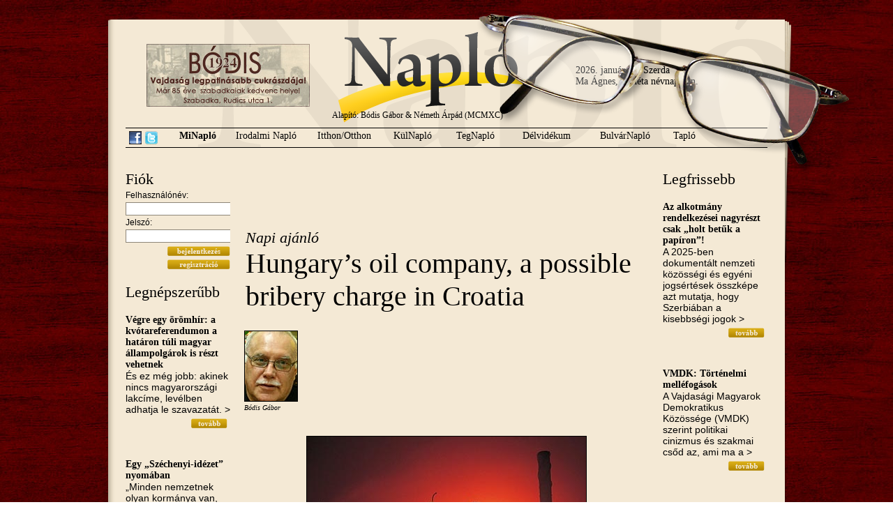

--- FILE ---
content_type: text/html; charset=utf-8
request_url: https://www.naplo.org/index.php?p=hir&modul=minaplo&hir=2959
body_size: 7977
content:
<!DOCTYPE html PUBLIC "-//W3C//DTD XHTML 1.0 Transitional//EN" "http://www.w3.org/TR/xhtml1/DTD/xhtml1-transitional.dtd">
<html xmlns="http://www.w3.org/1999/xhtml">
<head>
<meta http-equiv="Content-Type" content="text/html; charset=utf-8" />
<link rel="stylesheet" type="text/css" href="style.css" />
<link rel="shortcut icon" href="design/favicon.ico" />
<meta name="title" content="Hungary’s oil company, a possible bribery charge in Croatia" />
	<meta name="description" content="A jogerős &iacute;t&eacute;let ut&aacute;n a horv&aacute;tok biztosan megpr&oacute;b&aacute;lj&aacute;k &aacute;t&iacute;ratni az Ina-Mol szerződ&eacute;st &ndash; Hungarian Spectrum:" /><title>Napló
 - Hungary’s oil company, a possible bribery charge in Croatia</title>
<script type="text/javascript">
function msg_on() {
	document.getElementById('msg').style.display="block";
	document.getElementById('tovabb').style.display="none";
}
function msg_off() {
	document.getElementById('msg').style.display="none";
	document.getElementById('tovabb').style.display="block";
}
</script>
<script type="text/javascript" src="http://s7.addthis.com/js/250/addthis_widget.js#username=poiplaza"></script>
</head>

<body>
<div id="mainDiv">
    <div id="datenamedayDiv">
        2026. január 21. Szerda<br />Ma &Aacute;gnes, Agn&eacute;ta névnap van.    </div>
	<div id="glassDiv"></div>
    <div id="bannerDiv"><a href="bodiscukraszda.php" target="_blank"><img src="design/bodis.jpg" /></a></div>
    <a href="index.php"><div id="indexDiv"></div></a>
    <!-- fejléc -->
	<div id="headerDiv">
    	<div id="founderDiv">
        	Alapító: Bódis Gábor &amp; Németh Árpád (MCMXC)
        </div>
    	<div id="menuDiv">
        	<span style="float: left; padding-top: 4px; margin-right: 5px;"><a href="http://www.facebook.com/pages/Napl%C3%B3-Vez%C3%A9rigazgat%C3%B3s%C3%A1g/378425015530782" target="_blank"><img src="design/facebook-icon.png" title="Csatlakozz hozzánk Facebook-on" align="Facebook link" style="border: none;" /></a></span>
            <span style="float: left; padding-top: 4px; margin-right: 20px;"><a href="http://twitter.com/naplopontorg" target="_blank"><img src="design/twitter-icon.png" title="Kövess minket Twitteren" align="Twitter link" style="border: none;" /></a></span>
        	<a href="index.php?p=rovat&modul=minaplo"><span id="menuPoint_1" class="menuPoint"  style="font-weight: bold;"  >MiNapló</span></a>
            <a href="index.php?p=rovat&modul=irodalminaplo"><span id="menuPoint_2a" class="menuPoint"  >Irodalmi Napló</span></a>
            <a href="index.php?p=rovat&modul=itthon"><span id="menuPoint_2" class="menuPoint"  >Itthon/Otthon</span></a>
            <a href="index.php?p=rovat&modul=kulnaplo"><span id="menuPoint_3" class="menuPoint"  >KülNapló</span></a>
            <a href="index.php?p=rovat&modul=tegnaplo"><span id="menuPoint_4" class="menuPoint"  >TegNapló</span></a>
            <a href="index.php?p=rovat&modul=delvidek"><span id="menuPoint_5" class="menuPoint"  >Délvidékum</span></a>
            <a href="index.php?p=rovat&modul=bulvar"><span id="menuPoint_6" class="menuPoint"  >BulvárNapló</span></a>
            <a href="index.php?p=rovat&modul=taplo"><span id="menuPoint_7" class="menuPoint"  >Tapló</span></a>
        </div>
    </div>
    <!-- tartalom -->
    <div id="contentDiv">
    	<!--bal oldal-->
    	<div id="contentLeftDiv">
            <h3>Fiók</h3>
<div id="loginDiv">
<form action="index.php?p=hir&modul=minaplo&hir=2959" method="post" />
<input type="hidden" name="login" value="belep" />
Felhasználónév:<br />
<input type="text" name="u_username" style="border: 1px solid #8d8679; width: 146px;" /><br />
Jelszó:<br />
<input type="password" name="u_userpassword"  style="border: 1px solid #8d8679; width: 146px;"/><br />
<div id="readDiv" style="margin:0px; padding: 0px;"><input type="image" name="belep" value="&nbsp;" src="design/button-bejelentkezes.gif" style="width: 90px; margin-top: 5px; height: 14px;" />
<input type="image" name="reg" onclick="window.location='index.php?p=regisztracio'" src="design/button-regisztracio.gif" value="&nbsp;" style="width: 90px; margin-top: 5px; height: 14px;" />
</form></div>
</div>            <h3>Legnépszerűbb</h3><h4><a href="index.php?p=hir&modul=minaplo&hir=8029">Végre egy örömhír: a kvótareferendumon a határon túli magyar állampolgárok is részt vehetnek</a></h4><p>&Eacute;s ez m&eacute;g jobb: akinek nincs magyarorsz&aacute;gi lakc&iacute;me, lev&eacute;lben adhatja le szavazat&aacute;t.     &gt;</p><div id="readDiv"><a href="index.php?p=hir&modul=minaplo&hir=8029"><img style="border:none;" src="design/button-tovabb.gif" alt="Tovább" title="Tovább" /></a></div><br /><h4><a href="index.php?p=hir&modul=minaplo&hir=2847">Egy „Széchenyi-idézet” nyomában</a></h4><p>&bdquo;Minden nemzetnek olyan korm&aacute;nya van, aminőt &eacute;rdemel. Ha valami  okn&aacute;l fogva ostoba vagy komisz emberek &gt;</p><div id="readDiv"><a href="index.php?p=hir&modul=minaplo&hir=2847"><img style="border:none;" src="design/button-tovabb.gif" alt="Tovább" title="Tovább" /></a></div><br /><h4><a href="index.php?p=hir&modul=minaplo&hir=1978">Szeles Mónika exkluzív</a></h4><p>1986-ban M&oacute;nika valahol D&eacute;l-Amerik&aacute;ban megnyerte a koroszt&aacute;lyos vil&aacute;gbajnoks&aacute;got, s  amikor hazaj&ouml;tt, akkor k&eacute;sz&iacute;tettem vele ezt &gt;</p><div id="readDiv"><a href="index.php?p=hir&modul=minaplo&hir=1978"><img style="border:none;" src="design/button-tovabb.gif" alt="Tovább" title="Tovább" /></a></div><br /><script type="text/javascript"><!--
						google_ad_client = "ca-pub-8455147371790545";
						/* Napló 120x240 */
						google_ad_slot = "8890864509";
						google_ad_width = 140;
						google_ad_height = 240;
						//-->
						</script>
						<script type="text/javascript"
						src="http://pagead2.googlesyndication.com/pagead/show_ads.js">
						</script><h4><a href="index.php?p=hir&modul=minaplo&hir=367">Európa, a vén kurva</a></h4><p>E sorok &iacute;r&oacute;j&aacute;nak csak az a t&ouml;rt&eacute;&shy;nelmi tapasztalat jutott oszt&aacute;lyr&eacute;sz&eacute;&uuml;l, hogy hintalovaz&aacute;s k&ouml;zben hallgassa v&eacute;gig az &gt;</p><div id="readDiv"><a href="index.php?p=hir&modul=minaplo&hir=367"><img style="border:none;" src="design/button-tovabb.gif" alt="Tovább" title="Tovább" /></a></div><br /><h4><a href="index.php?p=hir&modul=minaplo&hir=3779">The Orbán family’s enrichment with a little government help</a></h4><p>&bdquo;Azt hiszem elk&eacute;pedn&eacute;nk a jelenlegi magyar minisztereln&ouml;k korrump&aacute;lts&aacute;g&aacute;nak m&eacute;lys&eacute;g&eacute;től.&rdquo; Hungarian Spectrum:      &gt;</p><div id="readDiv"><a href="index.php?p=hir&modul=minaplo&hir=3779"><img style="border:none;" src="design/button-tovabb.gif" alt="Tovább" title="Tovább" /></a></div><br /><h4><a href="index.php?p=hir&modul=minaplo&hir=1015">Churchill és Bódis békés szivarozása helyett jaltai konferencia</a></h4><p>Tulajdonk&eacute;ppen egy farsangi szivaroz&aacute;son kellett volna tal&aacute;lkoznia a kr&iacute;mi f&eacute;lszigeten Churchillnek &eacute;s B&oacute;disnak 1945 febru&aacute;rj&aacute;ban &ndash; &gt;</p><div id="readDiv"><a href="index.php?p=hir&modul=minaplo&hir=1015"><img style="border:none;" src="design/button-tovabb.gif" alt="Tovább" title="Tovább" /></a></div><br /><h4><a href="index.php?p=hir&modul=minaplo&hir=737">A gyertyák csonkig égnek</a></h4><p>&bdquo;Az ember lassan &ouml;regszik meg: elősz&ouml;r az &eacute;lethez &eacute;s az emberekhez val&oacute; kedve &ouml;regszik.&rdquo;
M&aacute;rai S&aacute;ndor  &gt;</p><div id="readDiv"><a href="index.php?p=hir&modul=minaplo&hir=737"><img style="border:none;" src="design/button-tovabb.gif" alt="Tovább" title="Tovább" /></a></div><br /><h4><a href="index.php?p=hir&modul=minaplo&hir=72">Egyik gyakornokunk szülinapját ünnepeltük</a></h4><p>A boh&oacute;k&aacute;s&nbsp;&uuml;nnepeltet a kez&eacute;ben tartott t&aacute;bl&aacute;r&oacute;l lehet felismerni, amelyik egyben az &eacute;letkor&aacute;t is jelzi. M&eacute;g fiatal, &gt;</p><div id="readDiv"><a href="index.php?p=hir&modul=minaplo&hir=72"><img style="border:none;" src="design/button-tovabb.gif" alt="Tovább" title="Tovább" /></a></div><br /><h4><a href="index.php?p=hir&modul=minaplo&hir=946">A kiválasztott nép ilyennek látja Európát</a></h4><p>Spitzertől:                &gt;</p><div id="readDiv"><a href="index.php?p=hir&modul=minaplo&hir=946"><img style="border:none;" src="design/button-tovabb.gif" alt="Tovább" title="Tovább" /></a></div><br /><h4><a href="index.php?p=hir&modul=minaplo&hir=10">A Napló Naplója</a></h4><p>Kiss&eacute; &eacute;lcelődve azt mes&eacute;lt&uuml;k, hogy minden a Magyarz&oacute; Pistike b&aacute;lj&aacute;n kezdőd&ouml;tt, amikor &Aacute;rp&aacute;d a s&ouml;nt&eacute;sn&eacute;l tal&aacute;lkozott &gt;</p><div id="readDiv"><a href="index.php?p=hir&modul=minaplo&hir=10"><img style="border:none;" src="design/button-tovabb.gif" alt="Tovább" title="Tovább" /></a></div><br /><h4><a href="index.php?p=hir&modul=minaplo&hir=92">A fehér kabát</a></h4><p>Gabor,I like your white coat.Your pal,Tony Curtis          &gt;</p><div id="readDiv"><a href="index.php?p=hir&modul=minaplo&hir=92"><img style="border:none;" src="design/button-tovabb.gif" alt="Tovább" title="Tovább" /></a></div><br /><h4><a href="index.php?p=hir&modul=minaplo&hir=1411">Szeretet</a></h4><p>Am&iacute;g egy f&eacute;rfi &uacute;j aut&oacute;j&aacute;t f&eacute;nyezte, a kisfia felvett egy k&ouml;vet, &eacute;s vonalakat karcolt az aut&oacute; &gt;</p><div id="readDiv"><a href="index.php?p=hir&modul=minaplo&hir=1411"><img style="border:none;" src="design/button-tovabb.gif" alt="Tovább" title="Tovább" /></a></div><br />        </div>
        <!--középső rész-->
    	<div id="contentMiddleDiv">
        	<div id="titleDiv"><div id="hirad">
			<!-- AdSendse -->
			<script type="text/javascript"><!--
			google_ad_client = "ca-pub-8455147371790545";
			/* Napló 468x60 */
			google_ad_slot = "9342630221";
			google_ad_width = 468;
			google_ad_height = 60;
			//-->
			</script>
			<script type="text/javascript"src="http://pagead2.googlesyndication.com/pagead/show_ads.js">
			</script>
			<!-- ! AdSense -->
			</div><h3>Napi ajánló</h3><h1 style="margin-left: 0px;">Hungary’s oil company, a possible bribery charge in Croatia</h1></div><div id="authorpicDiv"><img src="szerzokep/850401414831724" alt="Bódis Gábor" title="Bódis Gábor" width="75" style="border: 1px solid black;" /><br />Bódis Gábor</div><div style="clear: left; height: 15px;"></div><div id="picmiddle"><img align="absmiddle" style="border: 1px solid black;" src="hirek/551631353582731_l" title="Hungary’s oil company, a possible bribery charge in Croatia" alt="Hungary’s oil company, a possible bribery charge in Croatia" /><div style="width: 100%; text-align: right;"></div></div><span style="font-weight: bold; margin-bottom: 5px;"><p><a href="http://hungarianspectrum.wordpress.com/2012/11/21/hungarys-oil-company-a-possible-bribery-charge-in-croatia/" target="_blank"><span style="color: #800000;">A jogerős &iacute;t&eacute;let ut&aacute;n a horv&aacute;tok biztosan megpr&oacute;b&aacute;lj&aacute;k &aacute;t&iacute;ratni az Ina-Mol szerződ&eacute;st</span></a> &ndash; Hungarian Spectrum:</p></span><p>&bdquo;I have been collecting articles on the Hungarian oil company&rsquo;s troubles in Croatia ever since the summer of 2011. In June of that year a Croatian newspaper Večernji list reported that Zsolt Hern&aacute;di, CEO of MOL, was accused by the Croatian prosecutor&rsquo;s office of bribery in connection with the privatization of INA, the Croatian oil refinery. According to the paper, Hern&aacute;di paid Ivo Sanader, Croatian prime minister at the time, &euro;5 million for a favorable deal. Apparently, the money exchanged hands during 2008 and 2009. MOL, which took over the management of the company, got a 47.47% stake in INA and the Croatian government held on to 44.84%. Details of the alleged bribery were murky, but Sanader abruptly resigned on July 1, 2009 and after a while left Croatia for Austria from which he was eventually extradited.&rdquo;&hellip;</p>
<p>&bdquo;By January 2012 the Hungarian prosecutors were no longer investigating the MOL-INA case; they had found no evidence of a crime. As for the legal aid requested by the Croatians, the Hungarian prosecutor&rsquo;s office couldn&rsquo;t oblige because giving such information&rdquo;would endanger the security of Hungary.&rdquo;</p>
<p>&bdquo;Then came a lull both in the investigation and in the court proceedings until yesterday when Ivo Sanader was sentenced to ten years for accepting &euro;5 million or $6.4 million from MOL. He is still facing separate trials for profiteering, creating slush funds for his political party by siphoning money off from state companies, and influencing public tenders. The judge said in court: &ldquo;You have damaged Croatia&rsquo;s reputation. Because you were a top official, this verdict is a message to those engaged in politics that crime does not pay.&rdquo; According to the executive director of the Zagreb office of Transparency International, Sanader &ldquo;represented the epitome of political corruption in Croatia.&rdquo;</p>
<p>&bdquo;After the announcement of the verdict, the price of MOL shares dropped by 4%. MOL immediately published a communiqu&eacute; in which the company denied any and all wrongdoings and expressed their belief that the whole case was concocted by Ivo Sanader&rsquo;s political enemies.&rdquo;</p>
<p>&bdquo;Today&rsquo;s verdict was handed down by a lower court, and Sanader will most likely appeal. According to Hungarian lawyers specializing in international law, when the verdict becomes final MOL may end up in big trouble. First of all, the Croatian government may start proceedings against MOL, demanding the annulment of the contract with INA. It is also possible that the Croatian authorities may go after the persons allegedly involved in bribing Sanader. If it turns out that MOL illegally took over&nbsp; the management of&nbsp; INA, all decisions since the date of the changeover could also be questioned.&rdquo;</p>
<p>&bdquo;At the moment MOL&rsquo;s lawyers are studying the judge&rsquo;s written verdict. Apparently they found &ldquo;factual errors&rdquo; and &ldquo;misunderstandings.&rdquo; According to MOL, the prosecution didn&rsquo;t prove its case against MOL. Well, that is pretty basic, I think. Naturally, the judge claims that the charge against Sanader is solid. In any case, the Hungarian company may take steps to defend its reputation by appealing to international arbitration.&rdquo;</p>
<p>&bdquo;Meanwhile the Croatian foreign minister indicated that as soon as there is a final verdict in the case, the Croatians will surely try to change MOL&rsquo;s contract with INA.&rdquo;</p><div id="megjelenes">2012. november 22.</div><div style="margin: 20px 0 0 0;"><a href="javascript:void()" onclick="msg_on()" id="tovabb" style="font-weight: bold; color: brown; font-size: 12px;">Küldje tovább ezt a cikket.</a>
<div class="felmsg" id="msg" style="display: none;">
<form action="index.php?p=hir&modul=minaplo&hir=2959" method="post">
<a href="javascript:void();" onclick="msg_off()"><img style="border: none;" src="design/felugro-bezar.png" alt="ablak bezárása" align="right" /></a>
<table id="msgTable">
	<tr>
    	<td class="rightmsgTd">Tárgy:</td>
    	<td style="text-align: left; font-weight: bold; padding-top: 5px;">Hungary’s oil company, a possible bribery charge in Croatia<input type="hidden" name="hirid" value="2959" /></td>
    </tr>
	<tr>
    	<td class="rightmsgTd">Címzett:</td>
    	<td><input type="text" name="cimzett" class="msginput" /></td>
    </tr>
	<tr>
    	<td class="rightmsgTd">Feladó:</td>
    	<td><input type="text" name="felado" class="msginput" value="" /></td>
    </tr>
	<tr>
    	<td class="rightmsgTd">Üzenet:</td>
    	<td><textarea name="uzenet" rows="5" class="msginput"></textarea></td>
    </tr>
</table>
Ez a kis program automatikusan elküldi emailben a cikk URL-jét (internetes címét), önnek csak a címzett emailjét, illetve saját mailcímét kell megadnia. Pár soros megjegyzést is mellékelhet az üzenethez az "Üzenet" mezőben.<br /><br />
<input type="submit" name="tovabbsubmit" value="Küldés" style="background-color: #cea210; font-family:'Times New Roman', Times, serif; font-weight: bold; color: #FFFFFF; font-size: 11px; border:1px; text-align: center; margin: 5px 5px 5px 0; cursor: pointer;" />
</form>
</div></div>
		<div class="addthis_toolbox addthis_default_style" style="margin-top: 30px;">
    <a href="http://addthis.com/bookmark.php?v=250" class="addthis_button_compact">Megosztás</a>
    <span class="addthis_separator"> </span>
    <a class="addthis_button_facebook"></a>
    <a class="addthis_button_twitter"></a>    
    <a class="addthis_button_iwiw"></a>
    <!--<a class="addthis_button_email"></a>-->
    <span class="addthis_separator"> </span>
    <a class="addthis_button_facebook_like"></a>
</div>
		<div id="prevnext"><a href="index.php?p=hir&modul=itthon&hir=2958">Előző cikk: Requiem</a><br /><a href="index.php?p=hir&modul=minaplo&hir=2960">Következő cikk: Őrült terv: Orbán így nyerne 2014-ben</a></div><h3 style="margin-top: 20px; margin-bottom: 20px;" id="kommentek">Kommentek</h3>
<p>Ehhez a cikkhez még nem fűztek megjegyzést.</p><h4>Komment írásához be kell jelentkeznie.</h4>        </div>
        <!--jobb oldal-->
    	<div id="contentRightDiv">
            <h3>Legfrissebb</h3><h4><a href="index.php?p=hir&modul=minaplo&hir=17647">Az alkotmány rendelkezései nagyrészt csak „holt betűk a papíron”!</a></h4><p>A 2025-ben dokument&aacute;lt nemzeti k&ouml;z&ouml;ss&eacute;gi &eacute;s egy&eacute;ni jogs&eacute;rt&eacute;sek &ouml;sszk&eacute;pe azt mutatja, hogy Szerbi&aacute;ban a kisebbs&eacute;gi jogok &gt;</p><div id="readDiv"><a href="index.php?p=hir&modul=minaplo&hir=17647"><img style="border:none;" src="design/button-tovabb.gif" alt="Tovább" title="Tovább" /></a></div><br /><h4><a href="index.php?p=hir&modul=minaplo&hir=17642">VMDK: Történelmi melléfogások</a></h4><p>A Vajdas&aacute;gi Magyarok Demokratikus K&ouml;z&ouml;ss&eacute;ge (VMDK) szerint politikai cinizmus &eacute;s szakmai csőd az, ami ma a &gt;</p><div id="readDiv"><a href="index.php?p=hir&modul=minaplo&hir=17642"><img style="border:none;" src="design/button-tovabb.gif" alt="Tovább" title="Tovább" /></a></div><br /><h4><a href="index.php?p=hir&modul=minaplo&hir=17643">Cseppet sem sajnálom Madurót, de tartok az ébredező amerikai imperializmustól is</a></h4><p>F&eacute;lő, hogy ezzel az intervenci&oacute;val &eacute;s a nemzetk&ouml;zi jog s&uacute;lyos s&eacute;rt&eacute;s&eacute;vel Trump &eacute;ppen a demokrata ellenz&eacute;ket &gt;</p><div id="readDiv"><a href="index.php?p=hir&modul=minaplo&hir=17643"><img style="border:none;" src="design/button-tovabb.gif" alt="Tovább" title="Tovább" /></a></div><br /><script type="text/javascript"><!--
						google_ad_client = "ca-pub-8455147371790545";
						/* Napló 120x240 */
						google_ad_slot = "8890864509";
						google_ad_width = 140;
						google_ad_height = 240;
						//-->
						</script>
						<script type="text/javascript"
						src="http://pagead2.googlesyndication.com/pagead/show_ads.js">
						</script><h4><a href="index.php?p=hir&modul=minaplo&hir=17640">Szerbia tovább élezi viszonyát az Európai Unióval</a></h4><p>Vicsek Annam&aacute;ria, a VMSZ aleln&ouml;ke &ndash; aki jelenleg a Fidesz&ndash;KDNP eur&oacute;pai parlamenti k&eacute;pviselője &ndash; az EP-ben &gt;</p><div id="readDiv"><a href="index.php?p=hir&modul=minaplo&hir=17640"><img style="border:none;" src="design/button-tovabb.gif" alt="Tovább" title="Tovább" /></a></div><br /><h4><a href="index.php?p=hir&modul=minaplo&hir=17636">Mi mindenre lenne jogunk?</a></h4><p>A mindennapi &eacute;letnek szinte egyetlen ter&uuml;lete sincs, ahol nem t&ouml;rt&eacute;ntek emberi jogi- &eacute;s nemzeti k&ouml;z&ouml;ss&eacute;gi &eacute;s &gt;</p><div id="readDiv"><a href="index.php?p=hir&modul=minaplo&hir=17636"><img style="border:none;" src="design/button-tovabb.gif" alt="Tovább" title="Tovább" /></a></div><br /><h4><a href="index.php?p=hir&modul=minaplo&hir=17635">Az író, mint kellemetlen tanú</a></h4><p>Időben jelezte a katasztr&oacute;f&aacute;t, amikor az m&eacute;g nem tűnt fel. Sajn&aacute;lkozna, hogy az &eacute;n v&aacute;rosom is &gt;</p><div id="readDiv"><a href="index.php?p=hir&modul=minaplo&hir=17635"><img style="border:none;" src="design/button-tovabb.gif" alt="Tovább" title="Tovább" /></a></div><br /><h4><a href="index.php?p=hir&modul=minaplo&hir=17633">VMDK: Az autokratikus hatalom „technikai magyarázatokkal” megalázza az Európai Parlament küldöttségét</a></h4><p>K&uuml;l&ouml;n&ouml;sen aggaszt&oacute; Kov&aacute;cs Elvira &eacute;s a Vajdas&aacute;gi Magyar Sz&ouml;vets&eacute;g (VMSZ) szerepe, amely ebben a helyzetben is &gt;</p><div id="readDiv"><a href="index.php?p=hir&modul=minaplo&hir=17633"><img style="border:none;" src="design/button-tovabb.gif" alt="Tovább" title="Tovább" /></a></div><br /><h4><a href="index.php?p=hir&modul=minaplo&hir=17632">2025-ben a nemzeti kisebbségek ellen 79 jogsértés került nyilvánosságra!</a></h4><p>Az apja &ouml;n&ouml;s, megalkuv&oacute;, a Szerb Halad&oacute; P&aacute;rtot (SNS) kiszolg&aacute;l&oacute; politik&aacute;j&aacute;t folytat&oacute; junior P&aacute;sztor nyilatkozataib&oacute;l azt &gt;</p><div id="readDiv"><a href="index.php?p=hir&modul=minaplo&hir=17632"><img style="border:none;" src="design/button-tovabb.gif" alt="Tovább" title="Tovább" /></a></div><br /><h4><a href="index.php?p=hir&modul=minaplo&hir=17631">A legfontosabb fokmérő: a nemzetiségek számának alakulása</a></h4><p>Az elv&aacute;ndorl&aacute;s azt jelenti, hogy a lakoss&aacute;g el&eacute;gedetlen a helyzet&eacute;vel &eacute;s az &eacute;letk&ouml;r&uuml;lm&eacute;nyekkel, a le&eacute;p&uuml;lt falvak &gt;</p><div id="readDiv"><a href="index.php?p=hir&modul=minaplo&hir=17631"><img style="border:none;" src="design/button-tovabb.gif" alt="Tovább" title="Tovább" /></a></div><br /><h4><a href="index.php?p=hir&modul=minaplo&hir=17627">Ki sem merjük mondani, hogy nem ilyen kapitalizmust akartunk</a></h4><p>A szabads&aacute;gr&oacute;l naivan &aacute;br&aacute;ndoz&oacute; &eacute;rtelmis&eacute;g rossz lelkiismerettel veszi tudom&aacute;sul, hogy mif&eacute;le torzsz&uuml;l&ouml;ttet ajn&aacute;rozott. Mindez k&uuml;l&ouml;n&ouml;sen megmutatkozik &gt;</p><div id="readDiv"><a href="index.php?p=hir&modul=minaplo&hir=17627"><img style="border:none;" src="design/button-tovabb.gif" alt="Tovább" title="Tovább" /></a></div><br /><h4><a href="index.php?p=hir&modul=minaplo&hir=17626">VMDK: Pásztorék nem susmákolni, hanem sumákolni szoktak</a></h4><p>Vil&aacute;gosan ki kell mondani, hogy a jelenlegi politikai helyzetben a VMSZ nem a vajdas&aacute;gi magyars&aacute;g &eacute;rdekeit &gt;</p><div id="readDiv"><a href="index.php?p=hir&modul=minaplo&hir=17626"><img style="border:none;" src="design/button-tovabb.gif" alt="Tovább" title="Tovább" /></a></div><br /><h4><a href="index.php?p=hir&modul=minaplo&hir=17623">Szerbiában a nemzeti kisebbségek helyzetének alakulása senkit nem érdekel</a></h4><p>Az &uacute;jvid&eacute;ki M&aacute;ria Neve-templom egyik &eacute;szaki oldals&oacute; bej&aacute;rat&aacute;nak 2026. janu&aacute;r 8-&aacute;n &eacute;jszaka t&ouml;rt&eacute;nt felgy&uacute;jt&aacute;sa k&uuml;l&ouml;n&ouml;s &eacute;less&eacute;ggel &gt;</p><div id="readDiv"><a href="index.php?p=hir&modul=minaplo&hir=17623"><img style="border:none;" src="design/button-tovabb.gif" alt="Tovább" title="Tovább" /></a></div><br />        </div>
    <!-- lábléc -->
    <div id="footerDiv">
    </div>
    <div id="penDiv"></div>
    <div id="footerInfDiv"><form action="index.php?p=kereses" method="post">1990-2009 &copy; Napló. | <a href="index.php?p=impresszum">Impresszum</a> | <a href="index.php?p=tartalomjegyzek">Tartalomjegyzék</a> | <a href="index.php?p=mediaajanlat">Médiaajánlat</a> | <a href="index.php?p=szerzoijogok">Szerzői jogok</a> | <a href="index.php?p=kapcsolat">Kapcsolat</a> | <input type="text" style="border: 1px solid #8d8679; width: 82px;" name="keresendo"  /> <input type="image" name="kereses" src="design/button-keress.gif" value="&nbsp;" /></form>
</div>
    </div>
</div>
<script type="text/javascript">
var gaJsHost = (("https:" == document.location.protocol) ? "https://ssl." : "http://www.");
document.write(unescape("%3Cscript src='" + gaJsHost + "google-analytics.com/ga.js' type='text/javascript'%3E%3C/script%3E"));
</script>
<script type="text/javascript">
try {
var pageTracker = _gat._getTracker("UA-2636118-17");
pageTracker._trackPageview();
} catch(err) {}</script>
</body>
</html>